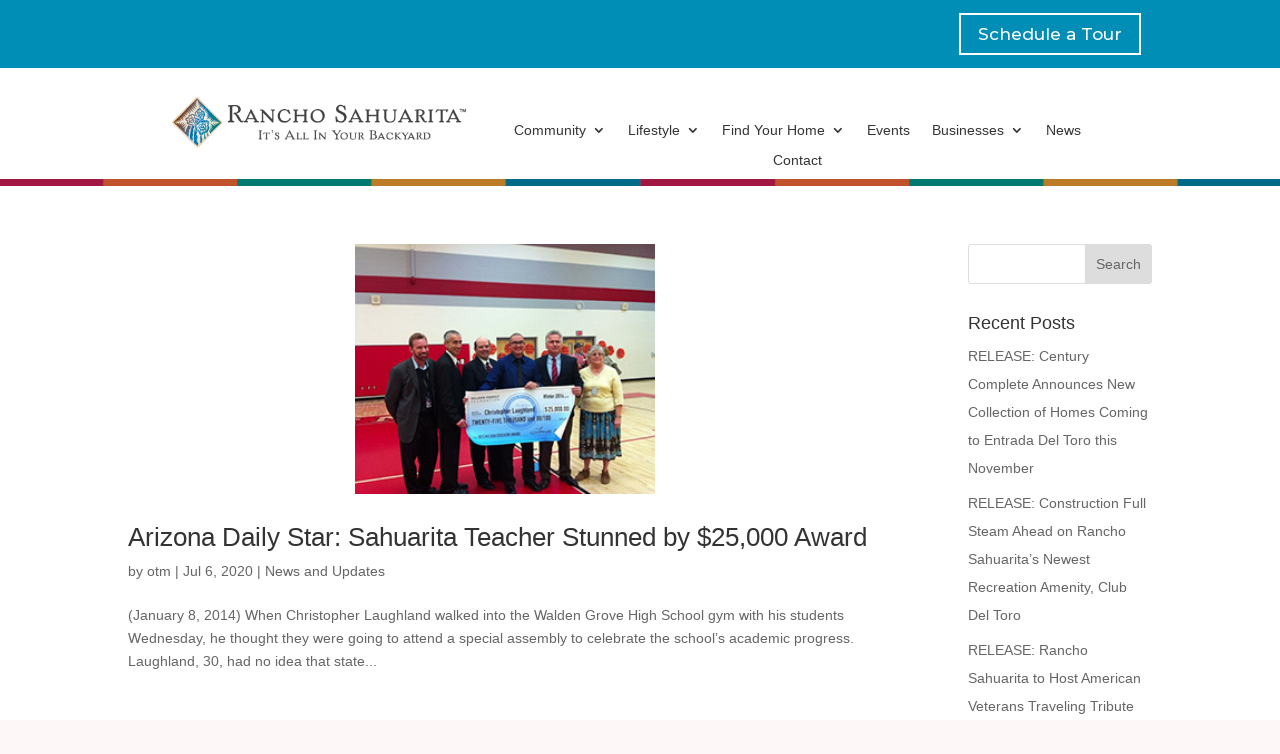

--- FILE ---
content_type: text/css
request_url: https://ranchosahuarita.com/wp-content/themes/ranchosahuarita/styles/main.css?ver=1751845885
body_size: 2332
content:
.button.green{color:#00b5a6;border:2px solid #00b5a6}.button.green:after{background:#00b5a6}.button.green:hover{background:#00b5a6 !important}.button.orange{color:#ce4d36;border:2px solid #ce4d36}.button.orange:after{background:#ce4d36}.button.orange:hover{background:#ce4d36 !important}.button.white{color:#fff;border:2px solid #fff}.button.white:after{background:#fff}.button.white:hover{color:#00b5a6;background:#fff !important}.button.white:hover:after{background:#00b5a6 !important}#top-menu{padding-bottom:33px}#top-menu>.menu-item{height:40px}#top-menu>.menu-item a{line-height:1;height:40px;padding-bottom:0 !important}#top-menu>.menu-item:last-of-type a{color:#fff;background:#de8e28;padding:13px 12px 0 !important}#top-menu>.menu-item .sub-menu li{padding-bottom:16px}#top-menu>.menu-item .sub-menu li a{color:#fff}.highlights{display:flex;flex-wrap:wrap;justify-content:space-between;margin-bottom:56px}.highlights .home-highlight{position:relative;display:inline-block;margin:0 auto;width:100%}.highlights .home-highlight .overlay{position:absolute;height:100%;width:100%;top:0;bottom:0;left:0;right:0;cursor:pointer;z-index:10}@media only screen and (min-width: 768px){.highlights .home-highlight{width:48%}}@media only screen and (min-width: 1200px){.highlights .home-highlight{width:24%}}.highlights .home-highlight .highlight-top{position:relative;background-size:cover}.highlights .home-highlight .highlight-top img{max-width:none;width:100%}.highlights .home-highlight .highlight-top h4{position:absolute;bottom:9px;width:100%;padding:16px 20px;color:#fff;font-family:"montserrat";font-weight:bold;font-size:28px;text-transform:uppercase;height:88px}.highlights .home-highlight .highlight-top h4.teal{background:rgba(0,181,166,.8)}.highlights .home-highlight .highlight-top h4.orange{background:rgba(243,112,50,.8)}.highlights .home-highlight .highlight-top h4.blue{background:rgba(0,142,183,.8)}.highlights .home-highlight .highlight-top h4.pink{background:rgba(200,33,93,.8)}.highlights .home-highlight .highlight-bottom{padding:20px 24px}.highlights .home-highlight .highlight-bottom p{font-family:"roboto";font-size:24px;font-weight:400;color:#5d5d5d}.home-filter{background:#f7eeec;margin-bottom:20px}.home-filter .filter-fields{display:flex;flex-wrap:wrap;list-style-type:none !important;padding:35px 30px !important;justify-content:space-between}.home-filter .filter-fields .filter{flex-basis:100%;margin-bottom:24px}.home-filter .filter-fields .filter label{font-size:18px;font-weight:bold}.home-filter .filter-fields .filter select{width:100%;padding:10px 15px;font-size:20px;font-family:"roboto"}@media only screen and (min-width: 768px){.home-filter .filter-fields .filter{flex-basis:48%}}@media only screen and (min-width: 1200px){.home-filter .filter-fields .filter{flex-basis:32.5%}}.homes-listings{display:flex;flex-wrap:wrap}.homes-listings .home-model{flex-basis:100%;margin-bottom:50px}@media only screen and (min-width: 1200px){.homes-listings .home-model img{max-height:150px}}.homes-listings .home-model h3{font-size:22px;font-weight:bold;font-family:"montserrat"}.homes-listings .home-model ul{list-style-type:none !important;padding-left:0 !important}.homes-listings .home-model ul.home-tax{border-top:1px solid #e4e6ea;padding-top:15px !important}.homes-listings .home-model ul.home-tax li{font-size:14px}@media only screen and (min-width: 768px){.homes-listings .home-model{flex-basis:32%}.homes-listings .home-model:not(:nth-of-type(3n+1)){margin-left:.5%}}@media only screen and (min-width: 1200px){.homes-listings .home-model{flex-basis:24%}.homes-listings .home-model:not(:nth-of-type(3n+1)){margin-left:unset}.homes-listings .home-model:not(:nth-of-type(4n+1)){margin-left:1.3%}}.blog-list .et_pb_salvattore_content[data-columns]::before{content:"4 .column.size-1of4" !important}@media only screen and (min-width: 981px){.blog-list .column.size-1of4{width:24% !important;margin-right:1%}}.more-link{margin:0 auto;padding:5px 66px 5px 16px;display:inline-block;font-family:"montserrat";font-size:14px;font-weight:bold;color:#de8e28;border:2px solid #de8e28;text-transform:uppercase;cursor:pointer;position:relative}.more-link:after{content:"";width:7px;height:7px;background:#de8e28;transform:translateY(-50%) rotate(45deg);position:absolute;top:50%;right:8%}.more-link:hover{background:#de8e28;color:#fff}.more-link:hover:after{background:#fff}.container:before{display:none}.site-footer{border-top:1px solid #95989a}.site-footer .wrap{text-align:center}.site-footer .wrap .contact-info{width:85%;margin:0 auto;padding:23px 0}@media only screen and (min-width: 1200px){.site-footer .wrap .contact-info{display:flex;flex-wrap:wrap}.site-footer .wrap .contact-info .contact-left,.site-footer .wrap .contact-info .contact-right{flex-basis:48%}}.site-footer .wrap .contact-info h2{font-size:24px;font-weight:bold;text-transform:uppercase}.site-footer .wrap .contact-info a{color:#404041}.site-footer .wrap .contact-info ul{list-style-type:none}.site-footer .wrap .copyright{border-top:1px solid #d0d0d0;border-bottom:1px solid #d0d0d0;padding:23px 0}.site-footer .wrap .copyright a{color:#404041}.site-footer .wrap .copyright_mobile{display:block}.site-footer .wrap .copyright_desktop{display:none}@media only screen and (min-width: 1200px){.site-footer .wrap .copyright_mobile{display:none}.site-footer .wrap .copyright_desktop{display:block}}.site-footer .wrap .footer-icons .icon{max-width:22px;max-height:25px;margin:0 5px;fill:#404041}.site-footer .wrap .realtor_portal{padding:23px 0}.site-footer .wrap .realtor_portal h2{font-size:18px;font-weight:800;text-transform:uppercase}.site-footer .wrap .realtor_portal h2 a{color:#404041}@media only screen and (min-width: 1200px){.site-footer .wrap{display:flex;flex-wrap:wrap}.site-footer .wrap .contact-info{text-align:left;order:0;flex-basis:55%}.site-footer .wrap .right{flex-basis:40%;display:flex;flex-wrap:wrap;justify-content:flex-end;text-align:right}.site-footer .wrap .right .footer-icons{display:flex;justify-content:flex-end;align-items:center;order:1;flex-basis:100%;padding:0}.site-footer .wrap .right .realtor_portal{padding:0;order:2}.site-footer .wrap .right .realtor_portal h2{margin:0;font-size:24px}.site-footer .wrap .right .realtor_portal h2 a{color:#404041}.site-footer .wrap .right .copyright{order:3;flex-basis:100%;border:none;font-size:14px;padding:0;margin-top:0}}p,li{font-weight:400 !important}@media(max-width: 1200px){#et_mobile_nav_menu{display:block}#top-menu{display:none}}.et_mobile_menu{border:none !important}#main-content li{line-height:2em !important}.et_pb_fullwidth_header_scroll a{-webkit-transform:translateZ(0px);-moz-transform:translateZ(0px);-ms-transform:translateZ(0px);-o-transform:translateZ(0px);transform:translateZ(0px)}.et_pb_fullwidth_header_scroll .et-pb-icon{-webkit-animation:et_bounce 1s infinite;-moz-animation:et_bounce 1s infinite;-ms-animation:et_bounce 1s infinite;-o-animation:et_bounce 1s infinite;animation:et_bounce 1s infinite}@-webkit-keyframes et_bounce{0%{-webkit-transform:translateY(0)}40%{-webkit-transform:translateY(-15px)}100%{-webkit-transform:translateY(0px)}}@-moz-keyframes et_bounce{0%{-moz-transform:translateY(0)}40%{-moz-transform:translateY(-10px)}100%{-moz-transform:translateY(0px)}}@-ms-keyframes et_bounce{0%{-ms-transform:translateY(0)}40%{-ms-transform:translateY(-10px)}100%{-ms-transform:translateY(0px)}}@-o-keyframes et_bounce{0%{-o-transform:translateY(0)}40%{-o-transform:translateY(-10px)}100%{-o-transform:translateY(0px)}}@keyframes et_bounce{0%{transform:translateY(0)}40%{transform:translateY(-10px)}100%{transform:translateY(0px)}}.alert{padding:24px 3%;background:#de8e28;display:block;flex-basis:100%;text-align:center;margin-bottom:0px}.alert h4{font-weight:800;text-transform:uppercase}.alert h4,.alert p,.alert a{color:#fff !important}.alert p,.alert a{font-size:14px;line-height:1.5em}.alert a{text-decoration:underline}.blog-listing{display:flex;flex-wrap:wrap;justify-content:space-between}.blog-listing .blog-post{flex-basis:100%;margin-bottom:40px}@media only screen and (min-width: 1200px){.blog-listing .blog-post{flex-basis:24%}.blog-listing .blog-post img{max-height:163px}}.blog-listing .blog-post h2{font-size:18px;font-weight:700}.pagination{display:flex;justify-content:space-between}.pagination a{font-family:"Rogthem",Helvetica,Arial,Lucida,sans-serif;font-size:24px;color:#5d5d5d !important}.document-listing{display:flex;flex-wrap:wrap;justify-content:space-between}li.document{list-style-type:none;flex:0 1 48%;max-width:48%;margin-bottom:10px;text-align:center}li.document img{border:3px solid rgba(0,0,0,0);transition:all 300ms ease-in-out}li.document h3{padding-left:10px;padding-right:10px}@media only screen and (min-width: 550px){li.document{flex-basis:32%}}@media only screen and (min-width: 900px){li.document{flex-basis:24%}}.page-template-realtor-landing-page h1,.page-template-realtor-landing-page h2{font-weight:bold}.page-template-realtor-landing-page #loginform-custom input[type=text],.page-template-realtor-landing-page #loginform-custom input[type=password]{border:1px solid #eadfdc;padding:16px 25px !important}.page-template-realtor-landing-page #loginform-custom #wp-submit{padding:5px 16px !important}#page-container .tribe-mini-calendar .tribe-events-present{background-color:#aa144e}#page-container .tribe-mini-calendar .tribe-events-has-events,#page-container .tribe-mini-calendar-event .list-date,#page-container .tribe-mini-calendar .tribe-events-has-events:hover a:hover,#page-container .tribe-common .tribe-common-c-btn:hover,#page-container .tribe-common a.tribe-common-c-btn:hover{background-color:#007696}#page-container .tribe-mini-calendar th{color:#fff}#page-container .tribe-mini-calendar td{font-weight:bold;padding:6px 24px}#page-container .tribe-mini-calendar th{font-weight:bold;padding:9px 24px}#page-container .tribe-common .tribe-common-c-btn,#page-container .tribe-common a.tribe-common-c-btn,#page-container .tribe-events .datepicker .day.active,#page-container .tribe-events .datepicker .day.active.focused,#page-container .tribe-events .datepicker .day.active:focus,#page-container .tribe-events .datepicker .day.active:hover,#page-container .tribe-events .datepicker .month.active,#page-container .tribe-events .datepicker .month.active.focused,#page-container .tribe-events .datepicker .month.active:focus,#page-container .tribe-events .datepicker .month.active:hover,#page-container .tribe-events .datepicker .year.active,#page-container .tribe-events .datepicker .year.active.focused,#page-container .tribe-events .datepicker .year.active:focus,#page-container .tribe-events .datepicker .year.active:hover,#page-container .tribe-events .tribe-events-calendar-month__mobile-events-icon--event{background-color:#00857c}#page-container .tribe-events-cal-links .tribe-events-gcal,#page-container .tribe-events-cal-links .tribe-events-ical,#page-container .tribe-events-schedule .recurringinfo a,#page-container .tribe-related-event-info .recurringinfo a,#page-container .tribe-events-widget .tribe-events-widget-events-list__view-more-link,#page-container .tribe-events-widget .tribe-events-widget-events-list__view-more-link:visited,#page-container .tribe-common .tribe-common-anchor-thin-alt:hover,#page-container .tribe-common .tribe-common-anchor-thin-alt:active,#page-container .tribe-common .tribe-common-anchor-thin-alt:focus,#page-container .tribe-common .tribe-common-c-svgicon,#page-container .tribe-venue a{color:#00857c}#page-container .tribe-events .tribe-events-calendar-month__day--current .tribe-events-calendar-month__day-date,#page-container .tribe-events .tribe-events-calendar-month__day--current .tribe-events-calendar-month__day-date-link{color:#00857c}#page-container .tribe-events .tribe-events-calendar-month__day-cell--selected,#page-container .tribe-events .tribe-events-calendar-month__day-cell--selected:focus,#page-container .tribe-events .tribe-events-calendar-month__day-cell--selected:hover{background-color:#00857c;color:#fff}#page-container .tribe-events .tribe-events-calendar-month__day-cell--selected .tribe-events-calendar-month__day-date,#page-container .tribe-events .tribe-events-calendar-month__day-cell--selected .tribe-events-calendar-month__day-date-link,#page-container .tribe-events .tribe-events-calendar-month__day-cell--selected:focus .tribe-events-calendar-month__day-date,#page-container .tribe-events .tribe-events-calendar-month__day-cell--selected:focus .tribe-events-calendar-month__day-date-link,#page-container .tribe-events .tribe-events-calendar-month__day-cell--selected:hover .tribe-events-calendar-month__day-date,#page-container .tribe-events .tribe-events-calendar-month__day-cell--selected:hover .tribe-events-calendar-month__day-date-link{color:#fff}#page-container .tribe-events .tribe-events-calendar-month__day-cell--selected .tribe-events-calendar-month__mobile-events-icon--event,#page-container .tribe-events .tribe-events-calendar-month__day-cell--selected:focus .tribe-events-calendar-month__mobile-events-icon--event,#page-container .tribe-events .tribe-events-calendar-month__day-cell--selected:hover .tribe-events-calendar-month__mobile-events-icon--event{background-color:#fff}#page-container .tribe-common.tribe-events.tribe-events-widget-shortcode.tribe-events-widget-shortcode-events-month .tribe-events-calendar-month__day-cell--mobile:focus,#page-container .tribe-common.tribe-events.tribe-events-widget-shortcode.tribe-events-widget-shortcode-events-month .tribe-events-calendar-month__day-cell--mobile:hover{background-color:#007696}#page-container .tribe-common.tribe-events.tribe-events-widget-shortcode.tribe-events-widget-shortcode-events-month .tribe-events-calendar-month__day-cell--mobile:focus .tribe-events-calendar-month__mobile-events-icon--event,#page-container .tribe-common.tribe-events.tribe-events-widget-shortcode.tribe-events-widget-shortcode-events-month .tribe-events-calendar-month__day-cell--mobile:hover .tribe-events-calendar-month__mobile-events-icon--event{background-color:#fff}#page-container .tribe-common.tribe-events.tribe-events-widget-shortcode.tribe-events-widget-shortcode-events-month .tribe-events-calendar-month__day-cell--mobile:hover .tribe-common-h--alt{color:#fff}#page-container .tribe-common .tribe-common-anchor-thin-alt{border-bottom-color:#00857c}#page-container .tribe-events .tribe-events-c-ical__link{color:#00857c;border-color:#00857c}#page-container .tribe-events .tribe-events-c-ical__link:hover{color:#fff;background-color:#00857c}#page-container .tribe-events-title a{color:#373636}


--- FILE ---
content_type: text/css
request_url: https://ranchosahuarita.com/wp-content/et-cache/global/et-divi-customizer-global.min.css?ver=1763388843
body_size: -173
content:
.pa-inline-buttons .et_pb_button_module_wrapper{display:inline-block}.pa-inline-buttons{text-align:left!important}.li{line-height:1.3em}.no-results{font-size:1.2rem;color:#555;margin-top:2rem;text-align:center}